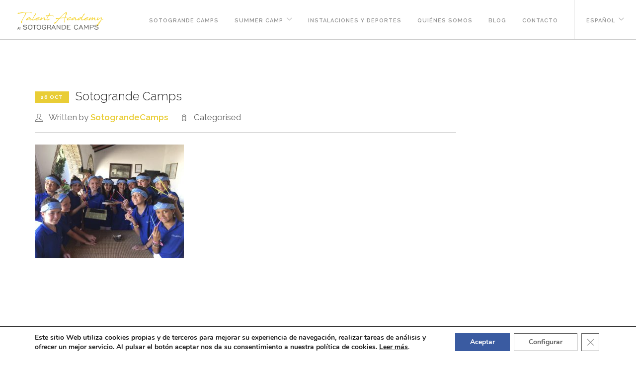

--- FILE ---
content_type: text/html; charset=UTF-8
request_url: https://sotograndecamps.com/skills-factory/7kids/
body_size: 20078
content:
<!doctype html>
<html lang="es-ES">

<head>
	<meta charset="UTF-8">
	<meta name="viewport" content="width=device-width, initial-scale=1.0">
	<link rel="pingback" href="https://sotograndecamps.com/xmlrpc.php" />
	<meta name='robots' content='index, follow, max-image-preview:large, max-snippet:-1, max-video-preview:-1' />
	<style>img:is([sizes="auto" i], [sizes^="auto," i]) { contain-intrinsic-size: 3000px 1500px }</style>
	<link rel="alternate" hreflang="es" href="https://sotograndecamps.com/skills-factory/7kids/" />
<link rel="alternate" hreflang="en" href="https://sotograndecamps.com/en/skills-factory/7kids-2/" />
<link rel="alternate" hreflang="x-default" href="https://sotograndecamps.com/skills-factory/7kids/" />
<script type="text/javascript">function rgmkInitGoogleMaps(){window.rgmkGoogleMapsCallback=true;try{jQuery(document).trigger("rgmkGoogleMapsLoad")}catch(err){}}</script>
	<!-- This site is optimized with the Yoast SEO plugin v26.2 - https://yoast.com/wordpress/plugins/seo/ -->
	<title>Sotogrande Camps - Sotograndecamps</title>
	<link rel="canonical" href="https://sotograndecamps.com/skills-factory/7kids/" />
	<meta property="og:locale" content="es_ES" />
	<meta property="og:type" content="article" />
	<meta property="og:title" content="Sotogrande Camps - Sotograndecamps" />
	<meta property="og:url" content="https://sotograndecamps.com/skills-factory/7kids/" />
	<meta property="og:site_name" content="Sotograndecamps" />
	<meta property="article:publisher" content="https://es-es.facebook.com/sotocamps/" />
	<meta property="article:modified_time" content="2018-10-26T11:16:59+00:00" />
	<meta property="og:image" content="https://sotograndecamps.com/skills-factory/7kids" />
	<meta property="og:image:width" content="950" />
	<meta property="og:image:height" content="724" />
	<meta property="og:image:type" content="image/jpeg" />
	<meta name="twitter:card" content="summary_large_image" />
	<meta name="twitter:site" content="@sotograndecamps" />
	<script type="application/ld+json" class="yoast-schema-graph">{"@context":"https://schema.org","@graph":[{"@type":"WebPage","@id":"https://sotograndecamps.com/skills-factory/7kids/","url":"https://sotograndecamps.com/skills-factory/7kids/","name":"Sotogrande Camps - Sotograndecamps","isPartOf":{"@id":"https://sotograndecamps.com/en/#website"},"primaryImageOfPage":{"@id":"https://sotograndecamps.com/skills-factory/7kids/#primaryimage"},"image":{"@id":"https://sotograndecamps.com/skills-factory/7kids/#primaryimage"},"thumbnailUrl":"https://sotograndecamps.com/wp-content/uploads/2017/12/7kids.jpg","datePublished":"2018-10-26T11:16:39+00:00","dateModified":"2018-10-26T11:16:59+00:00","breadcrumb":{"@id":"https://sotograndecamps.com/skills-factory/7kids/#breadcrumb"},"inLanguage":"es","potentialAction":[{"@type":"ReadAction","target":["https://sotograndecamps.com/skills-factory/7kids/"]}]},{"@type":"ImageObject","inLanguage":"es","@id":"https://sotograndecamps.com/skills-factory/7kids/#primaryimage","url":"https://sotograndecamps.com/wp-content/uploads/2017/12/7kids.jpg","contentUrl":"https://sotograndecamps.com/wp-content/uploads/2017/12/7kids.jpg","width":950,"height":724},{"@type":"BreadcrumbList","@id":"https://sotograndecamps.com/skills-factory/7kids/#breadcrumb","itemListElement":[{"@type":"ListItem","position":1,"name":"Portada","item":"https://sotograndecamps.com/"},{"@type":"ListItem","position":2,"name":"Kids Skills Factory","item":"https://sotograndecamps.com/skills-factory/"},{"@type":"ListItem","position":3,"name":"Sotogrande Camps"}]},{"@type":"WebSite","@id":"https://sotograndecamps.com/en/#website","url":"https://sotograndecamps.com/en/","name":"Sotograndecamps","description":"International Camps - Talent Academy","publisher":{"@id":"https://sotograndecamps.com/en/#organization"},"potentialAction":[{"@type":"SearchAction","target":{"@type":"EntryPoint","urlTemplate":"https://sotograndecamps.com/en/?s={search_term_string}"},"query-input":{"@type":"PropertyValueSpecification","valueRequired":true,"valueName":"search_term_string"}}],"inLanguage":"es"},{"@type":"Organization","@id":"https://sotograndecamps.com/en/#organization","name":"SG INTERNATIONAL CAMPS, S.L.","url":"https://sotograndecamps.com/en/","logo":{"@type":"ImageObject","inLanguage":"es","@id":"https://sotograndecamps.com/en/#/schema/logo/image/","url":"https://sotograndecamps.com/wp-content/uploads/2018/01/logo-talent-academy-sotogrande-camps.png","contentUrl":"https://sotograndecamps.com/wp-content/uploads/2018/01/logo-talent-academy-sotogrande-camps.png","width":512,"height":140,"caption":"SG INTERNATIONAL CAMPS, S.L."},"image":{"@id":"https://sotograndecamps.com/en/#/schema/logo/image/"},"sameAs":["https://es-es.facebook.com/sotocamps/","https://x.com/sotograndecamps","https://www.instagram.com/sotograndecamps/"]}]}</script>
	<!-- / Yoast SEO plugin. -->


<link rel='dns-prefetch' href='//fonts.googleapis.com' />
<link rel="alternate" type="application/rss+xml" title="Sotograndecamps &raquo; Feed" href="https://sotograndecamps.com/feed/" />
<link rel="alternate" type="application/rss+xml" title="Sotograndecamps &raquo; Feed de los comentarios" href="https://sotograndecamps.com/comments/feed/" />
<script type="text/javascript">
/* <![CDATA[ */
window._wpemojiSettings = {"baseUrl":"https:\/\/s.w.org\/images\/core\/emoji\/16.0.1\/72x72\/","ext":".png","svgUrl":"https:\/\/s.w.org\/images\/core\/emoji\/16.0.1\/svg\/","svgExt":".svg","source":{"concatemoji":"https:\/\/sotograndecamps.com\/wp-includes\/js\/wp-emoji-release.min.js?ver=6.8.3"}};
/*! This file is auto-generated */
!function(s,n){var o,i,e;function c(e){try{var t={supportTests:e,timestamp:(new Date).valueOf()};sessionStorage.setItem(o,JSON.stringify(t))}catch(e){}}function p(e,t,n){e.clearRect(0,0,e.canvas.width,e.canvas.height),e.fillText(t,0,0);var t=new Uint32Array(e.getImageData(0,0,e.canvas.width,e.canvas.height).data),a=(e.clearRect(0,0,e.canvas.width,e.canvas.height),e.fillText(n,0,0),new Uint32Array(e.getImageData(0,0,e.canvas.width,e.canvas.height).data));return t.every(function(e,t){return e===a[t]})}function u(e,t){e.clearRect(0,0,e.canvas.width,e.canvas.height),e.fillText(t,0,0);for(var n=e.getImageData(16,16,1,1),a=0;a<n.data.length;a++)if(0!==n.data[a])return!1;return!0}function f(e,t,n,a){switch(t){case"flag":return n(e,"\ud83c\udff3\ufe0f\u200d\u26a7\ufe0f","\ud83c\udff3\ufe0f\u200b\u26a7\ufe0f")?!1:!n(e,"\ud83c\udde8\ud83c\uddf6","\ud83c\udde8\u200b\ud83c\uddf6")&&!n(e,"\ud83c\udff4\udb40\udc67\udb40\udc62\udb40\udc65\udb40\udc6e\udb40\udc67\udb40\udc7f","\ud83c\udff4\u200b\udb40\udc67\u200b\udb40\udc62\u200b\udb40\udc65\u200b\udb40\udc6e\u200b\udb40\udc67\u200b\udb40\udc7f");case"emoji":return!a(e,"\ud83e\udedf")}return!1}function g(e,t,n,a){var r="undefined"!=typeof WorkerGlobalScope&&self instanceof WorkerGlobalScope?new OffscreenCanvas(300,150):s.createElement("canvas"),o=r.getContext("2d",{willReadFrequently:!0}),i=(o.textBaseline="top",o.font="600 32px Arial",{});return e.forEach(function(e){i[e]=t(o,e,n,a)}),i}function t(e){var t=s.createElement("script");t.src=e,t.defer=!0,s.head.appendChild(t)}"undefined"!=typeof Promise&&(o="wpEmojiSettingsSupports",i=["flag","emoji"],n.supports={everything:!0,everythingExceptFlag:!0},e=new Promise(function(e){s.addEventListener("DOMContentLoaded",e,{once:!0})}),new Promise(function(t){var n=function(){try{var e=JSON.parse(sessionStorage.getItem(o));if("object"==typeof e&&"number"==typeof e.timestamp&&(new Date).valueOf()<e.timestamp+604800&&"object"==typeof e.supportTests)return e.supportTests}catch(e){}return null}();if(!n){if("undefined"!=typeof Worker&&"undefined"!=typeof OffscreenCanvas&&"undefined"!=typeof URL&&URL.createObjectURL&&"undefined"!=typeof Blob)try{var e="postMessage("+g.toString()+"("+[JSON.stringify(i),f.toString(),p.toString(),u.toString()].join(",")+"));",a=new Blob([e],{type:"text/javascript"}),r=new Worker(URL.createObjectURL(a),{name:"wpTestEmojiSupports"});return void(r.onmessage=function(e){c(n=e.data),r.terminate(),t(n)})}catch(e){}c(n=g(i,f,p,u))}t(n)}).then(function(e){for(var t in e)n.supports[t]=e[t],n.supports.everything=n.supports.everything&&n.supports[t],"flag"!==t&&(n.supports.everythingExceptFlag=n.supports.everythingExceptFlag&&n.supports[t]);n.supports.everythingExceptFlag=n.supports.everythingExceptFlag&&!n.supports.flag,n.DOMReady=!1,n.readyCallback=function(){n.DOMReady=!0}}).then(function(){return e}).then(function(){var e;n.supports.everything||(n.readyCallback(),(e=n.source||{}).concatemoji?t(e.concatemoji):e.wpemoji&&e.twemoji&&(t(e.twemoji),t(e.wpemoji)))}))}((window,document),window._wpemojiSettings);
/* ]]> */
</script>
<style id='wp-emoji-styles-inline-css' type='text/css'>

	img.wp-smiley, img.emoji {
		display: inline !important;
		border: none !important;
		box-shadow: none !important;
		height: 1em !important;
		width: 1em !important;
		margin: 0 0.07em !important;
		vertical-align: -0.1em !important;
		background: none !important;
		padding: 0 !important;
	}
</style>
<link rel='stylesheet' id='wp-block-library-css' href='https://sotograndecamps.com/wp-includes/css/dist/block-library/style.min.css?ver=6.8.3' type='text/css' media='all' />
<style id='classic-theme-styles-inline-css' type='text/css'>
/*! This file is auto-generated */
.wp-block-button__link{color:#fff;background-color:#32373c;border-radius:9999px;box-shadow:none;text-decoration:none;padding:calc(.667em + 2px) calc(1.333em + 2px);font-size:1.125em}.wp-block-file__button{background:#32373c;color:#fff;text-decoration:none}
</style>
<style id='global-styles-inline-css' type='text/css'>
:root{--wp--preset--aspect-ratio--square: 1;--wp--preset--aspect-ratio--4-3: 4/3;--wp--preset--aspect-ratio--3-4: 3/4;--wp--preset--aspect-ratio--3-2: 3/2;--wp--preset--aspect-ratio--2-3: 2/3;--wp--preset--aspect-ratio--16-9: 16/9;--wp--preset--aspect-ratio--9-16: 9/16;--wp--preset--color--black: #000000;--wp--preset--color--cyan-bluish-gray: #abb8c3;--wp--preset--color--white: #ffffff;--wp--preset--color--pale-pink: #f78da7;--wp--preset--color--vivid-red: #cf2e2e;--wp--preset--color--luminous-vivid-orange: #ff6900;--wp--preset--color--luminous-vivid-amber: #fcb900;--wp--preset--color--light-green-cyan: #7bdcb5;--wp--preset--color--vivid-green-cyan: #00d084;--wp--preset--color--pale-cyan-blue: #8ed1fc;--wp--preset--color--vivid-cyan-blue: #0693e3;--wp--preset--color--vivid-purple: #9b51e0;--wp--preset--gradient--vivid-cyan-blue-to-vivid-purple: linear-gradient(135deg,rgba(6,147,227,1) 0%,rgb(155,81,224) 100%);--wp--preset--gradient--light-green-cyan-to-vivid-green-cyan: linear-gradient(135deg,rgb(122,220,180) 0%,rgb(0,208,130) 100%);--wp--preset--gradient--luminous-vivid-amber-to-luminous-vivid-orange: linear-gradient(135deg,rgba(252,185,0,1) 0%,rgba(255,105,0,1) 100%);--wp--preset--gradient--luminous-vivid-orange-to-vivid-red: linear-gradient(135deg,rgba(255,105,0,1) 0%,rgb(207,46,46) 100%);--wp--preset--gradient--very-light-gray-to-cyan-bluish-gray: linear-gradient(135deg,rgb(238,238,238) 0%,rgb(169,184,195) 100%);--wp--preset--gradient--cool-to-warm-spectrum: linear-gradient(135deg,rgb(74,234,220) 0%,rgb(151,120,209) 20%,rgb(207,42,186) 40%,rgb(238,44,130) 60%,rgb(251,105,98) 80%,rgb(254,248,76) 100%);--wp--preset--gradient--blush-light-purple: linear-gradient(135deg,rgb(255,206,236) 0%,rgb(152,150,240) 100%);--wp--preset--gradient--blush-bordeaux: linear-gradient(135deg,rgb(254,205,165) 0%,rgb(254,45,45) 50%,rgb(107,0,62) 100%);--wp--preset--gradient--luminous-dusk: linear-gradient(135deg,rgb(255,203,112) 0%,rgb(199,81,192) 50%,rgb(65,88,208) 100%);--wp--preset--gradient--pale-ocean: linear-gradient(135deg,rgb(255,245,203) 0%,rgb(182,227,212) 50%,rgb(51,167,181) 100%);--wp--preset--gradient--electric-grass: linear-gradient(135deg,rgb(202,248,128) 0%,rgb(113,206,126) 100%);--wp--preset--gradient--midnight: linear-gradient(135deg,rgb(2,3,129) 0%,rgb(40,116,252) 100%);--wp--preset--font-size--small: 13px;--wp--preset--font-size--medium: 20px;--wp--preset--font-size--large: 36px;--wp--preset--font-size--x-large: 42px;--wp--preset--spacing--20: 0.44rem;--wp--preset--spacing--30: 0.67rem;--wp--preset--spacing--40: 1rem;--wp--preset--spacing--50: 1.5rem;--wp--preset--spacing--60: 2.25rem;--wp--preset--spacing--70: 3.38rem;--wp--preset--spacing--80: 5.06rem;--wp--preset--shadow--natural: 6px 6px 9px rgba(0, 0, 0, 0.2);--wp--preset--shadow--deep: 12px 12px 50px rgba(0, 0, 0, 0.4);--wp--preset--shadow--sharp: 6px 6px 0px rgba(0, 0, 0, 0.2);--wp--preset--shadow--outlined: 6px 6px 0px -3px rgba(255, 255, 255, 1), 6px 6px rgba(0, 0, 0, 1);--wp--preset--shadow--crisp: 6px 6px 0px rgba(0, 0, 0, 1);}:where(.is-layout-flex){gap: 0.5em;}:where(.is-layout-grid){gap: 0.5em;}body .is-layout-flex{display: flex;}.is-layout-flex{flex-wrap: wrap;align-items: center;}.is-layout-flex > :is(*, div){margin: 0;}body .is-layout-grid{display: grid;}.is-layout-grid > :is(*, div){margin: 0;}:where(.wp-block-columns.is-layout-flex){gap: 2em;}:where(.wp-block-columns.is-layout-grid){gap: 2em;}:where(.wp-block-post-template.is-layout-flex){gap: 1.25em;}:where(.wp-block-post-template.is-layout-grid){gap: 1.25em;}.has-black-color{color: var(--wp--preset--color--black) !important;}.has-cyan-bluish-gray-color{color: var(--wp--preset--color--cyan-bluish-gray) !important;}.has-white-color{color: var(--wp--preset--color--white) !important;}.has-pale-pink-color{color: var(--wp--preset--color--pale-pink) !important;}.has-vivid-red-color{color: var(--wp--preset--color--vivid-red) !important;}.has-luminous-vivid-orange-color{color: var(--wp--preset--color--luminous-vivid-orange) !important;}.has-luminous-vivid-amber-color{color: var(--wp--preset--color--luminous-vivid-amber) !important;}.has-light-green-cyan-color{color: var(--wp--preset--color--light-green-cyan) !important;}.has-vivid-green-cyan-color{color: var(--wp--preset--color--vivid-green-cyan) !important;}.has-pale-cyan-blue-color{color: var(--wp--preset--color--pale-cyan-blue) !important;}.has-vivid-cyan-blue-color{color: var(--wp--preset--color--vivid-cyan-blue) !important;}.has-vivid-purple-color{color: var(--wp--preset--color--vivid-purple) !important;}.has-black-background-color{background-color: var(--wp--preset--color--black) !important;}.has-cyan-bluish-gray-background-color{background-color: var(--wp--preset--color--cyan-bluish-gray) !important;}.has-white-background-color{background-color: var(--wp--preset--color--white) !important;}.has-pale-pink-background-color{background-color: var(--wp--preset--color--pale-pink) !important;}.has-vivid-red-background-color{background-color: var(--wp--preset--color--vivid-red) !important;}.has-luminous-vivid-orange-background-color{background-color: var(--wp--preset--color--luminous-vivid-orange) !important;}.has-luminous-vivid-amber-background-color{background-color: var(--wp--preset--color--luminous-vivid-amber) !important;}.has-light-green-cyan-background-color{background-color: var(--wp--preset--color--light-green-cyan) !important;}.has-vivid-green-cyan-background-color{background-color: var(--wp--preset--color--vivid-green-cyan) !important;}.has-pale-cyan-blue-background-color{background-color: var(--wp--preset--color--pale-cyan-blue) !important;}.has-vivid-cyan-blue-background-color{background-color: var(--wp--preset--color--vivid-cyan-blue) !important;}.has-vivid-purple-background-color{background-color: var(--wp--preset--color--vivid-purple) !important;}.has-black-border-color{border-color: var(--wp--preset--color--black) !important;}.has-cyan-bluish-gray-border-color{border-color: var(--wp--preset--color--cyan-bluish-gray) !important;}.has-white-border-color{border-color: var(--wp--preset--color--white) !important;}.has-pale-pink-border-color{border-color: var(--wp--preset--color--pale-pink) !important;}.has-vivid-red-border-color{border-color: var(--wp--preset--color--vivid-red) !important;}.has-luminous-vivid-orange-border-color{border-color: var(--wp--preset--color--luminous-vivid-orange) !important;}.has-luminous-vivid-amber-border-color{border-color: var(--wp--preset--color--luminous-vivid-amber) !important;}.has-light-green-cyan-border-color{border-color: var(--wp--preset--color--light-green-cyan) !important;}.has-vivid-green-cyan-border-color{border-color: var(--wp--preset--color--vivid-green-cyan) !important;}.has-pale-cyan-blue-border-color{border-color: var(--wp--preset--color--pale-cyan-blue) !important;}.has-vivid-cyan-blue-border-color{border-color: var(--wp--preset--color--vivid-cyan-blue) !important;}.has-vivid-purple-border-color{border-color: var(--wp--preset--color--vivid-purple) !important;}.has-vivid-cyan-blue-to-vivid-purple-gradient-background{background: var(--wp--preset--gradient--vivid-cyan-blue-to-vivid-purple) !important;}.has-light-green-cyan-to-vivid-green-cyan-gradient-background{background: var(--wp--preset--gradient--light-green-cyan-to-vivid-green-cyan) !important;}.has-luminous-vivid-amber-to-luminous-vivid-orange-gradient-background{background: var(--wp--preset--gradient--luminous-vivid-amber-to-luminous-vivid-orange) !important;}.has-luminous-vivid-orange-to-vivid-red-gradient-background{background: var(--wp--preset--gradient--luminous-vivid-orange-to-vivid-red) !important;}.has-very-light-gray-to-cyan-bluish-gray-gradient-background{background: var(--wp--preset--gradient--very-light-gray-to-cyan-bluish-gray) !important;}.has-cool-to-warm-spectrum-gradient-background{background: var(--wp--preset--gradient--cool-to-warm-spectrum) !important;}.has-blush-light-purple-gradient-background{background: var(--wp--preset--gradient--blush-light-purple) !important;}.has-blush-bordeaux-gradient-background{background: var(--wp--preset--gradient--blush-bordeaux) !important;}.has-luminous-dusk-gradient-background{background: var(--wp--preset--gradient--luminous-dusk) !important;}.has-pale-ocean-gradient-background{background: var(--wp--preset--gradient--pale-ocean) !important;}.has-electric-grass-gradient-background{background: var(--wp--preset--gradient--electric-grass) !important;}.has-midnight-gradient-background{background: var(--wp--preset--gradient--midnight) !important;}.has-small-font-size{font-size: var(--wp--preset--font-size--small) !important;}.has-medium-font-size{font-size: var(--wp--preset--font-size--medium) !important;}.has-large-font-size{font-size: var(--wp--preset--font-size--large) !important;}.has-x-large-font-size{font-size: var(--wp--preset--font-size--x-large) !important;}
:where(.wp-block-post-template.is-layout-flex){gap: 1.25em;}:where(.wp-block-post-template.is-layout-grid){gap: 1.25em;}
:where(.wp-block-columns.is-layout-flex){gap: 2em;}:where(.wp-block-columns.is-layout-grid){gap: 2em;}
:root :where(.wp-block-pullquote){font-size: 1.5em;line-height: 1.6;}
</style>
<link rel='stylesheet' id='foundry-style-css' href='https://sotograndecamps.com/wp-content/themes/foundry/style.css?ver=6.8.3' type='text/css' media='all' />
<link rel='stylesheet' id='foundry-child-style-css' href='https://sotograndecamps.com/wp-content/themes/foundry-child/style.css?ver=2.1.8' type='text/css' media='all' />
<link rel='stylesheet' id='bsf-Defaults-css' href='https://sotograndecamps.com/wp-content/uploads/smile_fonts/Defaults/Defaults.css?ver=3.21.2' type='text/css' media='all' />
<link rel='stylesheet' id='ebor-body-font-css' href='//fonts.googleapis.com/css?family=http%3A%2F%2Ffonts.googleapis.com%2Fcss%3Ffamily%3DRaleway%3A100%2C400%2C300%2C500%2C600%2C700&#038;ver=2.1.8' type='text/css' media='all' />
<link rel='stylesheet' id='ebor-heading-font-css' href='//fonts.googleapis.com/css?family=Raleway%3A100%2C400%2C300%2C500%2C600%2C700&#038;ver=2.1.8' type='text/css' media='all' />
<link rel='stylesheet' id='ebor-lato-font-css' href='//fonts.googleapis.com/css?family=Lato%3A300%2C400&#038;ver=2.1.8' type='text/css' media='all' />
<link rel='stylesheet' id='bootstrap-css' href='https://sotograndecamps.com/wp-content/themes/foundry/style/css/bootstrap.css?ver=2.1.8' type='text/css' media='all' />
<link rel='stylesheet' id='ebor-plugins-css' href='https://sotograndecamps.com/wp-content/themes/foundry/style/css/plugins.css?ver=2.1.8' type='text/css' media='all' />
<link rel='stylesheet' id='ebor-fonts-css' href='https://sotograndecamps.com/wp-content/themes/foundry/style/css/fonts.css?ver=2.1.8' type='text/css' media='all' />
<link rel='stylesheet' id='ebor-theme-styles-css' href='https://sotograndecamps.com/wp-content/uploads/wp-less/foundry/style/css/theme-9ebabef098.css' type='text/css' media='all' />
<link rel='stylesheet' id='ebor-style-css' href='https://sotograndecamps.com/wp-content/themes/foundry-child/style.css?ver=2.1.8' type='text/css' media='all' />
<style id='ebor-style-inline-css' type='text/css'>

			.nav-bar {
				height: 80px;
				max-height: 80px;
				line-height: 78px;	
			}
			.nav-bar > .module.left > a {
				height: 80px;
			}
			@media all and ( min-width: 992px ){
				.nav-bar .module, .nav-bar .module-group {
					height: 80px;
				}
			}
			.widget-handle .cart .label {
				top: 13px;
			}
			.module.widget-handle.mobile-toggle {
				line-height: 78px;	
				max-height: 80px;
			}
			.module-group.right .module.left:first-child {
				padding-right: 32px;
			}
			.menu > li ul {
				width: 200px;
			}
			.mega-menu > li {
				width: 200px !important;
			}
		/**** Ocultar pestañas en Kinder Camp ****/

.KinderFP, .KinderI {
display:none !important;
}


.ocultar-campo {
display:none;
}

h2.uppercase {
    letter-spacing: 0px;
    margin-right: 0px;
}

body {
font-size: 17px;
font-family: Raleway, "Helvetabletica Neue", Helvetica, Arial, sans-serif !important;
}

h1, h2, h3, h4, h5, h6, .btn, .button-tabs .tab-title span {
    font-family: 'Raleway',"Helvetica Neue", Helvetica, Arial, sans-serif !important;
}

p.lead {
font-size: 25px;
}

.wpb_revslider_element {
margin-bottom: 0;
}

.greytabs {
background-color: #fafafa;
}

.greytabs  .ult_tabcontent {
background-color: #ffffff;
}

.nopadding  .vc_column_container {
padding: 0 !important;
}

.darker:before {
content: "";
display: block;
width:100%;
height: 500px;
position: absolute;
background-color: #000000;
top:0;
left:0;
opacity: 0.6;
}

.btn-black, 
.btn-black:visited {
color: #3f3f3f;
border-color:  #3f3f3f;
}

.clearinherit {
clear: inherit !important;
}

.btn-black:hover,
.btn-black:focus,
.btn-black:active {
color: #ffffff;
border-color:  #3f3f3f;
background-color:  #3f3f3f;
}

@media screen and (max-width: 860px) {

.responsizetab ul li {
width: 100%;
}

}

.dacca .tg-item-content-inner {
opacity: 1 !important;
}

.menu > li ul {
background-color: #fafafa;
}

.menu > li ul {
width: 240px;
}

.mega-menu .title {
border-bottom: 1px solid #3f3f3f;
display: block;
padding: 0;
margin: 6px 0 6px 24px;
}

.menu > li > ul li a,
.mega-menu .title  {
color: #3f3f3f;
}

.menu > li > ul > li {
margin: 0 20px 20px 20px;
}

.mega-menu > li {
width: 220px !important;
}

.mega-menu > li:nth-child(2) {
width: 295px !important;
}

.mega-menu > li:nth-child(3) {
width: 240px !important;
}

.breadcrumb {
display: none;
}

.ult_tabitemname {
padding: 0 15px;
}

.ult-new-ib .ult-new-ib-content p {
text-align: left;
margin-bottom: 20px;
}

.dacca .tg-item-title {
text-transform: uppercase;
}

.tg-item .tg-light span span {
display: none;
}

.tg-item .tg-light span a span {
display: block;
}

.dacca .tg-cats-holder a {
text-transform: uppercase;
}

.dacca .tg-cats-holder a:first-child {
font-size: 24px;
line-height: 24px;
}

.dacca .tg-cats-holder a:first-child span {
margin-bottom: 10px;
}

.dacca .tg-cats-holder a:nth-child(3) {
display: none
}

#recent-posts-3 ul li:nth-child(8) {
display: none;
} 

@media only screen and (max-width: 1200px) {

.mec-yearly-view-wrap .mec-calendar.mec-yearly-calendar {
    width: auto;
}
.mec-yearly-view-wrap .mec-yearly-agenda-sec, .mec-yearly-view-wrap .mec-yearly-calendar-sec {
    width: 100%;
    float: none;
}

}

.mec-event-list-minimal .mec-event-article {
overflow: hidden;
}

/* DivTable.com */
.divTable{
font-family: Montserrat,Helvetica,Arial,sans-serif;
	display: table;
	width: 100%;
    border: 1px solid #e6e6e6;
    box-shadow: 0 2px 4px rgba(0,0,0,.04);
    border-bottom-width: 4px;
}

.divTableRow {
	display: table-row;
}

.divTableCell-sup {
background-color: #eef7fd !important;
}

.divTableCell, .divTableHead {
	display: table-cell;
	padding: 20px 10px;
text-align: center;
	background-color: #f9f9f9;
border-bottom: 1px solid #e9e9e9;
}

.divTableHeading {
	display: table-header-group;
	font-weight: bold;
text-transform: uppercase;
}

.divTableCell:first-child {
text-align:left;
background: #ffffff;
}

.divTableBody {
	display: table-row-group;    
border: 1px solid #e6e6e6;
    box-shadow: 0 2px 4px rgba(0,0,0,.04);
}
.divTableCell_unique {
    background-color: #eefdf0 !important;
display: table-cell;
padding: 20px 10px;
text-align: left;
border-bottom: 1px solid #e9e9e9;
}


/*****/

.nf-response-msg {
display: block;
    padding: 100px 50px;
    text-align: center;
    background-color: #e9cd36;
    margin: 50px;
}

.nf-response-msg p {

font-size: 50px;
line-height: 60px;
font-weight: normal;
color: #ffffff;
margin-top: 10px;

}

.nf-response-msg p a {
color: grey;
}

.tg-nav-under .tg-filters-holder > .tg-filter .tg-filter-name:after {
content: " - ";
visibility: hidden;
display: block;
}

.tg-nav-under .tg-filters-holder > .tg-filter:nth-child(2) .tg-filter-name:after {
content: " (1 - 12 años)";
visibility: visible;
}
.tg-nav-under .tg-filters-holder > .tg-filter:nth-child(3) .tg-filter-name:after {
content: " (13 - 17 años)";
visibility: visible;
}
.tg-nav-under .tg-filters-holder > .tg-filter:nth-child(4) .tg-filter-name:after {
content: " (17 - 20 años)";
visibility: visible;
}

.calendar .divTableBody .divTableRow .divTableCell,
.calendarb .divTableBody .divTableRow .divTableCell  {
background-color: #eef7fd;
}

.calendar .divTableBody .divTableRow:first-child .divTableCell {
background-color: #eefdf0;
}


.prices .divTableCell, 
.prices .divTableHead {
width: 25%;
}

@media only screen and (max-width: 720px) {

.divTableRow .divTableCell {
padding:5px;
font-size:12px;
}

}

@media only screen and (min-width : 992px) and (max-width : 1300px) {

.widthmin1300 > .col-md-6 {
width:100%;
}

}

.nomargincontent .top-icon .aio-icon-header h3.aio-icon-title {
margin-top: 0;
}

.image-bg.overlay:before {
opacity: 0 !important;
}
.page-id-252 .image-bg.overlay:before {
opacity: 0.2 !important;
}

.page-title .container {
top: 75%;
}

.liststylenone li {
list-style: none;
}
.ulmarginbottom20 li {
margin-bottom: 20px !important;
}

.contactform input,
.contactform text-area
 {
padding: 8px 20px;
}

.contactform .nf-form-content {
margin-top: 20px;
}

.rectangulecalendar {
width: 30px;
    height: 30px;
    display: inline-block;
    margin-right: 10px;
    border: 1px solid #999999;
    margin-bottom: -5px;
}
.liststylesquare {
margin-top: 20px;
}
.liststylesquare li {
    list-style: square;
    list-style-position: inside;
    margin-left: 20px;
}
.forcemargin0 {
margin: 0 !important;
}
.marginbottomspecial h3,
.marginbottomspecial h4 {
margin-bottom: 5px !important;
}
.marginbottomspecial .aio-icon-component {
margin-bottom: 10px !important;
}
.marginbottom0 {
margin-bottom: 5px;
}

.marginbottom0 > .wpb_wrapper {
margin-bottom: 10px;
}

.nf-form-fields-required {
display: none;
}

.calendarw .divTableCell {
line-height: 15px;
}

.rowmaxw,
.rowminw {
display: none;
}

@media only screen and (min-width: 720px) {

.rowmaxw {
display: table-row;
}


}


@media only screen and (max-width: 720px) {

.rowminw {
display: table-row;
}

.calendarw .divTableBody .divTableCell {
height: 235px;
    width: 20px;
white-space: nowrap;
padding-top: 200px;
}

.calendarw .divTableCell span {
-webkit-transform: rotate(-90deg);
-moz-transform: rotate(-90deg);
-ms-transform: rotate(-90deg);
-o-transform: rotate(-90deg);
filter: progid:DXImageTransform.Microsoft.BasicImage(rotation=3);
display: block;
width:10px;
}


}

.bpink, .bpink2, .bpink3, .bgreen {
color: #ffffff;
}


.bpink {
background-color: #ef1984;
}
.bpink2, 
.calendar .divTableBody .divTableRow .divTableCell.bpink2 {
background-color: #fd9bcb;
}
.bgreen {
background-color: #2bb527
}
.bpink3 {
background-color: #cb9cfc;
}

.tg-item .tg-center-holder {
top: 30px !important;
text-align: left !important;
transform: none;
}

/*.tg-grid-holder article:nth-child(2):before {
    cursor: auto;
    display: block;
    content: " ";
    width: 100%;
    height: 100%;
    z-index: 999;
    position: absolute;
}*/

/*.tg-grid-holder article:nth-child(2) .tg-center-holder {
top: 50% !important;
text-align: center !important;
transform: inherit;
}*/

.tg-grid-holder article:nth-child(9) .tg-light span a:first-child span {
font-size:18px !important;
margin-bottom: 30px !important;
}

/*--Oculta numeracion GRID--*/

.tg-grid-holder article:nth-child(1) span .post_tag span::first-letter, 
.tg-grid-holder article:nth-child(2) span .post_tag span::first-letter,
.tg-grid-holder article:nth-child(3) span .post_tag span::first-letter, 
.tg-grid-holder article:nth-child(4) span .post_tag span::first-letter, 
.tg-grid-holder article:nth-child(5) span .post_tag span::first-letter, 
.tg-grid-holder article:nth-child(6) span .post_tag span::first-letter,
.tg-grid-holder article:nth-child(7) span .post_tag span::first-letter,
.tg-grid-holder article:nth-child(8) span .post_tag span::first-letter,
.tg-grid-holder article:nth-child(6) span .post_tag span::first-letter    {
font-size: 0px
}

.herovideoextra .hero-header,
.herovideoextra .flex-active-slide,
.herovideoextra  .background-image-holder {
max-height: 700px !important;
}

.herovideoextra  overlay:before, 
.herovideoextra .slider-all-controls .overlay .background-image-holder:before {
opacity: 0 !important;
}

.ninja-forms-req-symbol {
display: none;
}

.nf-field-element ul {
list-style: square;
}

.page-id-2884 .col-md-6 .mb8, 
.page-id-2884 .col-md-6 .mb0,
.page-id-3577 .col-md-6 .mb8, 
.page-id-3577 .col-md-6 .mb0 {
display: none
}

.postid-3451 .page-title .container, 
.postid-3098 .page-title .container {
top: 20%;
}

.hidelabel label {
display: none
}

.wpdt-c .wpDataTablesWrapper .dataTables_length .bootstrap-select.length_menu {
width:170px !important;
}

/*.wpDataTablesWrapper table.wpDataTable td {
    max-width: 50px !important;
    white-space: normal !important;
}*/

#cookie-notice .button.bootstrap,
#cookie-notice .button.bootstrap:focus, 
#cookie-notice .button.bootstrap:hover {

padding: 5px 10px;
border: 1px solid #ffffff;
color: #ffffff;
background:none;
text-shadow: none !important;
box-shadow: none !important;
border-radius: 0 !important;

}

#cookie-notice .button.bootstrap:hover {

border: 1px solid #3a5ba1;
color: #3a5ba1;
background-color: #ffffff;
}

.wpDataTablesWrapper div.wdtscroll {
height:750px !important;
}

.wpDataTablesWrapper table.wpDataTable tr.odd td {
white-space: inherit;
}

.wpDataTablesWrapper table.wpDataTable > tbody > tr > td {
max-width: 250px;
max-height: 60px;
}

.wpDataTablesWrapper table.wpDataTable tr td.column-1-sem-24-1,
.wpDataTablesWrapper table.wpDataTable tr td.column-2-sem-1-8,
.wpDataTablesWrapper table.wpDataTable tr td.column-3-sem-8-15,
.wpDataTablesWrapper table.wpDataTable tr td.column-4-sem-15-22,
.wpDataTablesWrapper table.wpDataTable tr td.column-5-sem-22-29 {

text-align: center !important;

}

.wpDataTablesWrapper table.wpDataTable tr td.checkcell:after {
content: "\e64c" !important;
font-family: 'themify';
    speak: none;
    font-style: normal;
    font-weight: normal;
    font-variant: normal;
    text-transform: none;
    line-height: 1;
    -webkit-font-smoothing: antialiased;
}

.menu-aux-title {
font-size: 14px;
text-transform: uppercase;
font-weight: bold;
letter-spacing: 1px;
color: #3f3f3f !important;
border-bottom: 1px solid #3f3f3f;
display: block;
padding: 0;
margin: 0;
}

a.menu-aux-cont {
font-size: 14px;
text-transform: uppercase;
font-weight: 600;
letter-spacing: 1px;
color: #777 !important;
}

a.menu-aux-cont:hover {
color: #3f3f3f !important;
}

/*.tg-center-holder div.tg-center-inner h2.tg-item-title a {
white-space: normal !important;
}*/

</style>
<link rel='stylesheet' id='moove_gdpr_frontend-css' href='https://sotograndecamps.com/wp-content/plugins/gdpr-cookie-compliance/dist/styles/gdpr-main.css?ver=5.0.9' type='text/css' media='all' />
<style id='moove_gdpr_frontend-inline-css' type='text/css'>
#moove_gdpr_cookie_modal,#moove_gdpr_cookie_info_bar,.gdpr_cookie_settings_shortcode_content{font-family:&#039;Nunito&#039;,sans-serif}#moove_gdpr_save_popup_settings_button{background-color:#373737;color:#fff}#moove_gdpr_save_popup_settings_button:hover{background-color:#000}#moove_gdpr_cookie_info_bar .moove-gdpr-info-bar-container .moove-gdpr-info-bar-content a.mgbutton,#moove_gdpr_cookie_info_bar .moove-gdpr-info-bar-container .moove-gdpr-info-bar-content button.mgbutton{background-color:#3a5ba1}#moove_gdpr_cookie_modal .moove-gdpr-modal-content .moove-gdpr-modal-footer-content .moove-gdpr-button-holder a.mgbutton,#moove_gdpr_cookie_modal .moove-gdpr-modal-content .moove-gdpr-modal-footer-content .moove-gdpr-button-holder button.mgbutton,.gdpr_cookie_settings_shortcode_content .gdpr-shr-button.button-green{background-color:#3a5ba1;border-color:#3a5ba1}#moove_gdpr_cookie_modal .moove-gdpr-modal-content .moove-gdpr-modal-footer-content .moove-gdpr-button-holder a.mgbutton:hover,#moove_gdpr_cookie_modal .moove-gdpr-modal-content .moove-gdpr-modal-footer-content .moove-gdpr-button-holder button.mgbutton:hover,.gdpr_cookie_settings_shortcode_content .gdpr-shr-button.button-green:hover{background-color:#fff;color:#3a5ba1}#moove_gdpr_cookie_modal .moove-gdpr-modal-content .moove-gdpr-modal-close i,#moove_gdpr_cookie_modal .moove-gdpr-modal-content .moove-gdpr-modal-close span.gdpr-icon{background-color:#3a5ba1;border:1px solid #3a5ba1}#moove_gdpr_cookie_info_bar span.moove-gdpr-infobar-allow-all.focus-g,#moove_gdpr_cookie_info_bar span.moove-gdpr-infobar-allow-all:focus,#moove_gdpr_cookie_info_bar button.moove-gdpr-infobar-allow-all.focus-g,#moove_gdpr_cookie_info_bar button.moove-gdpr-infobar-allow-all:focus,#moove_gdpr_cookie_info_bar span.moove-gdpr-infobar-reject-btn.focus-g,#moove_gdpr_cookie_info_bar span.moove-gdpr-infobar-reject-btn:focus,#moove_gdpr_cookie_info_bar button.moove-gdpr-infobar-reject-btn.focus-g,#moove_gdpr_cookie_info_bar button.moove-gdpr-infobar-reject-btn:focus,#moove_gdpr_cookie_info_bar span.change-settings-button.focus-g,#moove_gdpr_cookie_info_bar span.change-settings-button:focus,#moove_gdpr_cookie_info_bar button.change-settings-button.focus-g,#moove_gdpr_cookie_info_bar button.change-settings-button:focus{-webkit-box-shadow:0 0 1px 3px #3a5ba1;-moz-box-shadow:0 0 1px 3px #3a5ba1;box-shadow:0 0 1px 3px #3a5ba1}#moove_gdpr_cookie_modal .moove-gdpr-modal-content .moove-gdpr-modal-close i:hover,#moove_gdpr_cookie_modal .moove-gdpr-modal-content .moove-gdpr-modal-close span.gdpr-icon:hover,#moove_gdpr_cookie_info_bar span[data-href]>u.change-settings-button{color:#3a5ba1}#moove_gdpr_cookie_modal .moove-gdpr-modal-content .moove-gdpr-modal-left-content #moove-gdpr-menu li.menu-item-selected a span.gdpr-icon,#moove_gdpr_cookie_modal .moove-gdpr-modal-content .moove-gdpr-modal-left-content #moove-gdpr-menu li.menu-item-selected button span.gdpr-icon{color:inherit}#moove_gdpr_cookie_modal .moove-gdpr-modal-content .moove-gdpr-modal-left-content #moove-gdpr-menu li a span.gdpr-icon,#moove_gdpr_cookie_modal .moove-gdpr-modal-content .moove-gdpr-modal-left-content #moove-gdpr-menu li button span.gdpr-icon{color:inherit}#moove_gdpr_cookie_modal .gdpr-acc-link{line-height:0;font-size:0;color:transparent;position:absolute}#moove_gdpr_cookie_modal .moove-gdpr-modal-content .moove-gdpr-modal-close:hover i,#moove_gdpr_cookie_modal .moove-gdpr-modal-content .moove-gdpr-modal-left-content #moove-gdpr-menu li a,#moove_gdpr_cookie_modal .moove-gdpr-modal-content .moove-gdpr-modal-left-content #moove-gdpr-menu li button,#moove_gdpr_cookie_modal .moove-gdpr-modal-content .moove-gdpr-modal-left-content #moove-gdpr-menu li button i,#moove_gdpr_cookie_modal .moove-gdpr-modal-content .moove-gdpr-modal-left-content #moove-gdpr-menu li a i,#moove_gdpr_cookie_modal .moove-gdpr-modal-content .moove-gdpr-tab-main .moove-gdpr-tab-main-content a:hover,#moove_gdpr_cookie_info_bar.moove-gdpr-dark-scheme .moove-gdpr-info-bar-container .moove-gdpr-info-bar-content a.mgbutton:hover,#moove_gdpr_cookie_info_bar.moove-gdpr-dark-scheme .moove-gdpr-info-bar-container .moove-gdpr-info-bar-content button.mgbutton:hover,#moove_gdpr_cookie_info_bar.moove-gdpr-dark-scheme .moove-gdpr-info-bar-container .moove-gdpr-info-bar-content a:hover,#moove_gdpr_cookie_info_bar.moove-gdpr-dark-scheme .moove-gdpr-info-bar-container .moove-gdpr-info-bar-content button:hover,#moove_gdpr_cookie_info_bar.moove-gdpr-dark-scheme .moove-gdpr-info-bar-container .moove-gdpr-info-bar-content span.change-settings-button:hover,#moove_gdpr_cookie_info_bar.moove-gdpr-dark-scheme .moove-gdpr-info-bar-container .moove-gdpr-info-bar-content button.change-settings-button:hover,#moove_gdpr_cookie_info_bar.moove-gdpr-dark-scheme .moove-gdpr-info-bar-container .moove-gdpr-info-bar-content u.change-settings-button:hover,#moove_gdpr_cookie_info_bar span[data-href]>u.change-settings-button,#moove_gdpr_cookie_info_bar.moove-gdpr-dark-scheme .moove-gdpr-info-bar-container .moove-gdpr-info-bar-content a.mgbutton.focus-g,#moove_gdpr_cookie_info_bar.moove-gdpr-dark-scheme .moove-gdpr-info-bar-container .moove-gdpr-info-bar-content button.mgbutton.focus-g,#moove_gdpr_cookie_info_bar.moove-gdpr-dark-scheme .moove-gdpr-info-bar-container .moove-gdpr-info-bar-content a.focus-g,#moove_gdpr_cookie_info_bar.moove-gdpr-dark-scheme .moove-gdpr-info-bar-container .moove-gdpr-info-bar-content button.focus-g,#moove_gdpr_cookie_info_bar.moove-gdpr-dark-scheme .moove-gdpr-info-bar-container .moove-gdpr-info-bar-content a.mgbutton:focus,#moove_gdpr_cookie_info_bar.moove-gdpr-dark-scheme .moove-gdpr-info-bar-container .moove-gdpr-info-bar-content button.mgbutton:focus,#moove_gdpr_cookie_info_bar.moove-gdpr-dark-scheme .moove-gdpr-info-bar-container .moove-gdpr-info-bar-content a:focus,#moove_gdpr_cookie_info_bar.moove-gdpr-dark-scheme .moove-gdpr-info-bar-container .moove-gdpr-info-bar-content button:focus,#moove_gdpr_cookie_info_bar.moove-gdpr-dark-scheme .moove-gdpr-info-bar-container .moove-gdpr-info-bar-content span.change-settings-button.focus-g,span.change-settings-button:focus,button.change-settings-button.focus-g,button.change-settings-button:focus,#moove_gdpr_cookie_info_bar.moove-gdpr-dark-scheme .moove-gdpr-info-bar-container .moove-gdpr-info-bar-content u.change-settings-button.focus-g,#moove_gdpr_cookie_info_bar.moove-gdpr-dark-scheme .moove-gdpr-info-bar-container .moove-gdpr-info-bar-content u.change-settings-button:focus{color:#3a5ba1}#moove_gdpr_cookie_modal .moove-gdpr-branding.focus-g span,#moove_gdpr_cookie_modal .moove-gdpr-modal-content .moove-gdpr-tab-main a.focus-g,#moove_gdpr_cookie_modal .moove-gdpr-modal-content .moove-gdpr-tab-main .gdpr-cd-details-toggle.focus-g{color:#3a5ba1}#moove_gdpr_cookie_modal.gdpr_lightbox-hide{display:none}#moove_gdpr_cookie_info_bar .moove-gdpr-info-bar-container .moove-gdpr-info-bar-content a.mgbutton,#moove_gdpr_cookie_info_bar .moove-gdpr-info-bar-container .moove-gdpr-info-bar-content button.mgbutton,#moove_gdpr_cookie_modal .moove-gdpr-modal-content .moove-gdpr-modal-footer-content .moove-gdpr-button-holder a.mgbutton,#moove_gdpr_cookie_modal .moove-gdpr-modal-content .moove-gdpr-modal-footer-content .moove-gdpr-button-holder button.mgbutton,.gdpr-shr-button,#moove_gdpr_cookie_info_bar .moove-gdpr-infobar-close-btn{border-radius:0}
</style>
<script type="text/javascript" src="https://sotograndecamps.com/wp-includes/js/jquery/jquery.min.js?ver=3.7.1" id="jquery-core-js"></script>
<script type="text/javascript" src="https://sotograndecamps.com/wp-includes/js/jquery/jquery-migrate.min.js?ver=3.4.1" id="jquery-migrate-js"></script>
<script type="text/javascript" src="//sotograndecamps.com/wp-content/plugins/revslider/sr6/assets/js/rbtools.min.js?ver=6.7.14" async id="tp-tools-js"></script>
<script type="text/javascript" src="//sotograndecamps.com/wp-content/plugins/revslider/sr6/assets/js/rs6.min.js?ver=6.7.14" async id="revmin-js"></script>
<script type="text/javascript" id="wpso-front-scripts-js-extra">
/* <![CDATA[ */
var wpso = {"ajaxurl":"https:\/\/sotograndecamps.com\/wp-admin\/admin-ajax.php","nonce":"5390f037ad","user_items":[]};
/* ]]> */
</script>
<script type="text/javascript" src="https://sotograndecamps.com/wp-content/plugins/wp-sort-order/js/front-scripts.js?ver=2026010957" id="wpso-front-scripts-js"></script>
<script></script><link rel="https://api.w.org/" href="https://sotograndecamps.com/wp-json/" /><link rel="alternate" title="JSON" type="application/json" href="https://sotograndecamps.com/wp-json/wp/v2/media/5038" /><link rel="EditURI" type="application/rsd+xml" title="RSD" href="https://sotograndecamps.com/xmlrpc.php?rsd" />
<meta name="generator" content="WordPress 6.8.3" />
<link rel='shortlink' href='https://sotograndecamps.com/?p=5038' />
<link rel="alternate" title="oEmbed (JSON)" type="application/json+oembed" href="https://sotograndecamps.com/wp-json/oembed/1.0/embed?url=https%3A%2F%2Fsotograndecamps.com%2Fskills-factory%2F7kids%2F" />
<link rel="alternate" title="oEmbed (XML)" type="text/xml+oembed" href="https://sotograndecamps.com/wp-json/oembed/1.0/embed?url=https%3A%2F%2Fsotograndecamps.com%2Fskills-factory%2F7kids%2F&#038;format=xml" />
<meta name="generator" content="WPML ver:4.8.4 stt:1,2;" />
<meta name="generator" content="Powered by WPBakery Page Builder - drag and drop page builder for WordPress."/>
<meta name="generator" content="Powered by Slider Revolution 6.7.14 - responsive, Mobile-Friendly Slider Plugin for WordPress with comfortable drag and drop interface." />
<link rel="icon" href="https://sotograndecamps.com/wp-content/uploads/2018/02/favicon-2.png" sizes="32x32" />
<link rel="icon" href="https://sotograndecamps.com/wp-content/uploads/2018/02/favicon-2.png" sizes="192x192" />
<link rel="apple-touch-icon" href="https://sotograndecamps.com/wp-content/uploads/2018/02/favicon-2.png" />
<meta name="msapplication-TileImage" content="https://sotograndecamps.com/wp-content/uploads/2018/02/favicon-2.png" />
<script>function setREVStartSize(e){
			//window.requestAnimationFrame(function() {
				window.RSIW = window.RSIW===undefined ? window.innerWidth : window.RSIW;
				window.RSIH = window.RSIH===undefined ? window.innerHeight : window.RSIH;
				try {
					var pw = document.getElementById(e.c).parentNode.offsetWidth,
						newh;
					pw = pw===0 || isNaN(pw) || (e.l=="fullwidth" || e.layout=="fullwidth") ? window.RSIW : pw;
					e.tabw = e.tabw===undefined ? 0 : parseInt(e.tabw);
					e.thumbw = e.thumbw===undefined ? 0 : parseInt(e.thumbw);
					e.tabh = e.tabh===undefined ? 0 : parseInt(e.tabh);
					e.thumbh = e.thumbh===undefined ? 0 : parseInt(e.thumbh);
					e.tabhide = e.tabhide===undefined ? 0 : parseInt(e.tabhide);
					e.thumbhide = e.thumbhide===undefined ? 0 : parseInt(e.thumbhide);
					e.mh = e.mh===undefined || e.mh=="" || e.mh==="auto" ? 0 : parseInt(e.mh,0);
					if(e.layout==="fullscreen" || e.l==="fullscreen")
						newh = Math.max(e.mh,window.RSIH);
					else{
						e.gw = Array.isArray(e.gw) ? e.gw : [e.gw];
						for (var i in e.rl) if (e.gw[i]===undefined || e.gw[i]===0) e.gw[i] = e.gw[i-1];
						e.gh = e.el===undefined || e.el==="" || (Array.isArray(e.el) && e.el.length==0)? e.gh : e.el;
						e.gh = Array.isArray(e.gh) ? e.gh : [e.gh];
						for (var i in e.rl) if (e.gh[i]===undefined || e.gh[i]===0) e.gh[i] = e.gh[i-1];
											
						var nl = new Array(e.rl.length),
							ix = 0,
							sl;
						e.tabw = e.tabhide>=pw ? 0 : e.tabw;
						e.thumbw = e.thumbhide>=pw ? 0 : e.thumbw;
						e.tabh = e.tabhide>=pw ? 0 : e.tabh;
						e.thumbh = e.thumbhide>=pw ? 0 : e.thumbh;
						for (var i in e.rl) nl[i] = e.rl[i]<window.RSIW ? 0 : e.rl[i];
						sl = nl[0];
						for (var i in nl) if (sl>nl[i] && nl[i]>0) { sl = nl[i]; ix=i;}
						var m = pw>(e.gw[ix]+e.tabw+e.thumbw) ? 1 : (pw-(e.tabw+e.thumbw)) / (e.gw[ix]);
						newh =  (e.gh[ix] * m) + (e.tabh + e.thumbh);
					}
					var el = document.getElementById(e.c);
					if (el!==null && el) el.style.height = newh+"px";
					el = document.getElementById(e.c+"_wrapper");
					if (el!==null && el) {
						el.style.height = newh+"px";
						el.style.display = "block";
					}
				} catch(e){
					console.log("Failure at Presize of Slider:" + e)
				}
			//});
		  };</script>
<noscript><style> .wpb_animate_when_almost_visible { opacity: 1; }</style></noscript></head>

<body data-rsssl=1 class="attachment wp-singular attachment-template-default single single-attachment postid-5038 attachmentid-5038 attachment-jpeg wp-theme-foundry wp-child-theme-foundry-child custom-forms normal-layout parallax-3d btn-regular wpb-js-composer js-comp-ver-8.7.2 vc_responsive">


<div class="nav-container">
 
    <nav >
        <div class="nav-bar">
        
            <div class="module left">
                <a href="https://sotograndecamps.com/">
                    <img class="logo logo-light" alt="Sotograndecamps" src="https://sotograndecamps.com/wp-content/uploads/2018/01/logo-talent-academy-sotogrande-camps.png" />
                    <img class="logo logo-dark" alt="Sotograndecamps" src="https://sotograndecamps.com/wp-content/uploads/2018/01/logo-talent-academy-sotogrande-camps.png" />
                </a>
            </div>
            
            <div class="module widget-handle mobile-toggle right visible-sm visible-xs">
                <i class="ti-menu"></i>
            </div>
            
            <div class="module-group right">
            
                <div class="module left">
                    <ul id="menu-menu-principal" class="menu"><li id="menu-item-1440" class="menu-item menu-item-type-post_type menu-item-object-page menu-item-home menu-item-1440"><a href="https://sotograndecamps.com/">Sotogrande Camps</a></li>
<li id="menu-item-1456" class="menu-item menu-item-type-custom menu-item-object-custom menu-item-has-children menu-item-1456 has-dropdown"><a href="#">Summer Camp</a>
<ul role="menu" class=" subnav">
<p><div class="row light-wrapper  light-wrapper normal-padding   light-wrapper normal-padding "><div class="wpb_column vc_column_container col-sm-4"><div class="vc_column-inner"><div class="wpb_wrapper"><h4>KIDS (1 &#8211; 11 años)</h4><div class="menu-kids-container"><ul id="menu-kids" class="menu"><li id="menu-item-2484" class="menu-item menu-item-type-post_type menu-item-object-post menu-item-2484"><a href="https://sotograndecamps.com/kinder-camp/">Kinder Camp (1 &#8211; 5 años)</a></li>
<li id="menu-item-1891" class="menu-item menu-item-type-post_type menu-item-object-post menu-item-1891"><a href="https://sotograndecamps.com/skills-factory/">Skills Factory (6 &#8211; 11 años)</a></li>
</ul></div></div></div></div><div class="wpb_column vc_column_container col-sm-4"><div class="vc_column-inner"><div class="wpb_wrapper"><h4>Teens (12 &#8211; 16 años)</h4><div class="menu-teens-container"><ul id="menu-teens" class="menu"><li id="menu-item-2476" class="menu-item menu-item-type-post_type menu-item-object-post menu-item-2476"><a href="https://sotograndecamps.com/skills-in-action/">Skills in action</a></li>
<li id="menu-item-2554" class="menu-item menu-item-type-post_type menu-item-object-post menu-item-2554"><a href="https://sotograndecamps.com/wakesurf-wake-up/">Wakesurf, Wake Up!</a></li>
<li id="menu-item-10040" class="menu-item menu-item-type-post_type menu-item-object-post menu-item-10040"><a href="https://sotograndecamps.com/intensivo-ingles/">Intensivo inglés</a></li>
</ul></div></div></div></div><div class="wpb_column vc_column_container col-sm-4"><div class="vc_column-inner"><div class="wpb_wrapper"><h4>Junior (16 &#8211; 20 años)</h4><div class="menu-junior-container"><ul id="menu-junior" class="menu"><li id="menu-item-2591" class="menu-item menu-item-type-post_type menu-item-object-post menu-item-2591"><a href="https://sotograndecamps.com/staff-academy/">Staff Academy</a></li>
</ul></div></div></div></div></div></p>
</ul>
</li>
<li id="menu-item-2150" class="menu-item menu-item-type-post_type menu-item-object-page menu-item-2150"><a href="https://sotograndecamps.com/instalaciones/">Instalaciones y Deportes</a></li>
<li id="menu-item-2888" class="menu-item menu-item-type-post_type menu-item-object-page menu-item-2888"><a href="https://sotograndecamps.com/que-ofrecemos/">Quiénes somos</a></li>
<li id="menu-item-4522" class="menu-item menu-item-type-taxonomy menu-item-object-category menu-item-4522"><a href="https://sotograndecamps.com/category/blog/">Blog</a></li>
<li id="menu-item-1450" class="menu-item menu-item-type-post_type menu-item-object-page menu-item-1450"><a href="https://sotograndecamps.com/contacto/">Contacto</a></li>
</ul>                </div>
				
				
<div class="module widget-handle language left">
    <ul class="menu">
        <li class="has-dropdown">
            <a href="#">Español</a>
            <ul>	
	            <li><a href="https://sotograndecamps.com/skills-factory/7kids/">Español</a></li><li><a href="https://sotograndecamps.com/en/skills-factory/7kids-2/">English</a></li>            </ul>
        </li>
    </ul>
</div>                
            </div>

        </div>
    </nav>
    
</div>
<div class="main-container">
<section id="post-5038" class="post-5038 attachment type-attachment status-inherit hentry">
    <div class="container">
        <div class="row">
        	<div class="col-md-9 mb-xs-24">

    <div class="post-snippet mb64">
    
        <a href="https://sotograndecamps.com/skills-factory/7kids/">
    </a><div class="post-title">
    <a href="https://sotograndecamps.com/skills-factory/7kids/"><h4 class="inline-block"><span class="label">26 Oct</span>Sotogrande Camps</h4></a></div><ul class="post-meta">
    <li>
        <i class="ti-user"></i>
        <span>Written by <a href="https://sotograndecamps.com/author/sotograndecamps/" title="Entradas de SotograndeCamps" rel="author">SotograndeCamps</a></span>
    </li>
    <li>
        <i class="ti-tag"></i>
        <span>Categorised </span>
    </li>
</ul>        
        <hr>
        
        <div class="post-content">
        	<p class="attachment"><a href='https://sotograndecamps.com/wp-content/uploads/2017/12/7kids.jpg'><img decoding="async" width="300" height="229" src="https://sotograndecamps.com/wp-content/uploads/2017/12/7kids-300x229.jpg" class="attachment-medium size-medium" alt="" srcset="https://sotograndecamps.com/wp-content/uploads/2017/12/7kids-300x229.jpg 300w, https://sotograndecamps.com/wp-content/uploads/2017/12/7kids-768x585.jpg 768w, https://sotograndecamps.com/wp-content/uploads/2017/12/7kids-500x381.jpg 500w, https://sotograndecamps.com/wp-content/uploads/2017/12/7kids.jpg 950w" sizes="(max-width: 300px) 100vw, 300px" /></a></p>
<div class="clearfix"></div>        </div>
        
                
    </div><!--/post-snippet-->
    
        
</div><!--/post-content-->

<div class="col-md-3 hidden-sm">
	<div id="custom_html-2" class="widget_text widget widget_custom_html"><div class="textwidget custom-html-widget"></div></div><div id="custom_html-3" class="widget_text widget widget_custom_html"><div class="textwidget custom-html-widget"></div></div></div>        </div>
    </div>
</section>

<footer class="footer-1 bg-dark">

    <div class="container">
    
        <div class="row">
        	<div class="col-md-3 col-sm-6"></div><div class="col-md-3 col-sm-6"><div id="nav_menu-2" class="widget widget_nav_menu"><h6 class="title">MÁS QUE UN CAMPAMENTO</h6><hr /><div class="menu-menu-principal-container"><ul id="menu-menu-principal-1" class="menu"><li class="menu-item menu-item-type-post_type menu-item-object-page menu-item-home menu-item-1440"><a href="https://sotograndecamps.com/">Sotogrande Camps</a></li>
<li class="menu-item menu-item-type-custom menu-item-object-custom menu-item-has-children menu-item-1456"><a href="#">Summer Camp</a>
<ul class="sub-menu">
	<li class="menu-item menu-item-type-post_type menu-item-object-mega_menu menu-item-1455"><a href="https://sotograndecamps.com/?mega_menu=summer-camp">Summer Camp</a></li>
</ul>
</li>
<li class="menu-item menu-item-type-post_type menu-item-object-page menu-item-2150"><a href="https://sotograndecamps.com/instalaciones/">Instalaciones y Deportes</a></li>
<li class="menu-item menu-item-type-post_type menu-item-object-page menu-item-2888"><a href="https://sotograndecamps.com/que-ofrecemos/">Quiénes somos</a></li>
<li class="menu-item menu-item-type-taxonomy menu-item-object-category menu-item-4522"><a href="https://sotograndecamps.com/category/blog/">Blog</a></li>
<li class="menu-item menu-item-type-post_type menu-item-object-page menu-item-1450"><a href="https://sotograndecamps.com/contacto/">Contacto</a></li>
</ul></div></div></div><div class="col-md-3 col-sm-6"><div id="nav_menu-3" class="widget widget_nav_menu"><h6 class="title">PRIVACIDAD</h6><hr /><div class="menu-privacidad-container"><ul id="menu-privacidad" class="menu"><li id="menu-item-3909" class="menu-item menu-item-type-post_type menu-item-object-page menu-item-3909"><a href="https://sotograndecamps.com/aviso-legal/">Aviso legal</a></li>
<li id="menu-item-7097" class="menu-item menu-item-type-post_type menu-item-object-page menu-item-7097"><a href="https://sotograndecamps.com/politica-de-privacidad-y-proteccion-de-datos/">Política de Privacidad y Protección de Datos</a></li>
<li id="menu-item-3910" class="menu-item menu-item-type-post_type menu-item-object-page menu-item-3910"><a href="https://sotograndecamps.com/politica-de-cookies/">Política de cookies</a></li>
</ul></div></div></div><div class="col-md-3 col-sm-6"><div id="nav_menu-4" class="widget widget_nav_menu"><h6 class="title">Cursos</h6><hr /><div class="menu-cursos-container"><ul id="menu-cursos" class="menu"><li id="menu-item-8293" class="menu-item menu-item-type-post_type menu-item-object-post menu-item-8293"><a href="https://sotograndecamps.com/kinder-camp/">Kids &#8211; Kinder Camp</a></li>
<li id="menu-item-8294" class="menu-item menu-item-type-post_type menu-item-object-post menu-item-8294"><a href="https://sotograndecamps.com/skills-factory/">Kids &#8211; Skills Factory</a></li>
<li id="menu-item-8295" class="menu-item menu-item-type-post_type menu-item-object-post menu-item-8295"><a href="https://sotograndecamps.com/skills-in-action/">Teens &#8211; Skills in action</a></li>
<li id="menu-item-8296" class="menu-item menu-item-type-post_type menu-item-object-post menu-item-8296"><a href="https://sotograndecamps.com/wakesurf-wake-up/">Teens &#8211; Wake Surf, Wake Up!</a></li>
<li id="menu-item-8297" class="menu-item menu-item-type-post_type menu-item-object-post menu-item-8297"><a href="https://sotograndecamps.com/?p=2486">Teens &#8211; Intensive Spanish</a></li>
<li id="menu-item-8298" class="menu-item menu-item-type-post_type menu-item-object-post menu-item-8298"><a href="https://sotograndecamps.com/staff-academy/">Junior &#8211; Staff Academy</a></li>
<li id="menu-item-8307" class="menu-item menu-item-type-post_type menu-item-object-post menu-item-8307"><a href="https://sotograndecamps.com/?p=6530">Women</a></li>
</ul></div></div></div><div class="clear"></div>        </div>

        <div class="row">
        
            <div class="col-sm-6">
                <span class="sub">
                	<p style="margin:20px">Diseño web <a target="_blank" style="color: #FFF" href="http://www.softdream.es" title="softdream"><b>Softdream</b></a> &amp; <a target="_blank" style="color: #FFF" href="http://www.dreamsoft.org" title="dreamsoft"><b>Dreamsoft</b></a></p>                </span>
            </div>
            
            <div class="col-sm-6 text-right">
                <ul class="list-inline social-list">
                    
			<li>
				<a href="https://es-es.facebook.com/SotograndeCamps/" target="_blank" aria-label="facebook">
					<i class="ti-facebook"></i>
				</a>
			</li>
		
			<li>
				<a href="https://twitter.com/sotograndecamps" target="_blank" aria-label="twitter">
					<i class="ti-twitter"></i>
				</a>
			</li>
		
			<li>
				<a href="https://www.instagram.com/talentacademysotograndecamps/?hl=es" target="_blank" aria-label="instagram">
					<i class="ti-instagram"></i>
				</a>
			</li>
		                </ul>
            </div>
            
        </div>
        
    </div>

    <a class="btn btn-sm fade-half back-to-top inner-link" href="#top">Top</a>
    
</footer>	

</div><!--/body-wrapper-->


		<script>
			window.RS_MODULES = window.RS_MODULES || {};
			window.RS_MODULES.modules = window.RS_MODULES.modules || {};
			window.RS_MODULES.waiting = window.RS_MODULES.waiting || [];
			window.RS_MODULES.defered = false;
			window.RS_MODULES.moduleWaiting = window.RS_MODULES.moduleWaiting || {};
			window.RS_MODULES.type = 'compiled';
		</script>
		<script type="speculationrules">
{"prefetch":[{"source":"document","where":{"and":[{"href_matches":"\/*"},{"not":{"href_matches":["\/wp-*.php","\/wp-admin\/*","\/wp-content\/uploads\/*","\/wp-content\/*","\/wp-content\/plugins\/*","\/wp-content\/themes\/foundry-child\/*","\/wp-content\/themes\/foundry\/*","\/*\\?(.+)"]}},{"not":{"selector_matches":"a[rel~=\"nofollow\"]"}},{"not":{"selector_matches":".no-prefetch, .no-prefetch a"}}]},"eagerness":"conservative"}]}
</script>
	<!--copyscapeskip-->
	<aside id="moove_gdpr_cookie_info_bar" class="moove-gdpr-info-bar-hidden moove-gdpr-align-center moove-gdpr-light-scheme gdpr_infobar_postion_bottom" aria-label="Banner de cookies RGPD" style="display: none;">
	<div class="moove-gdpr-info-bar-container">
		<div class="moove-gdpr-info-bar-content">
		
<div class="moove-gdpr-cookie-notice">
  <div class="page" title="Page 2">
<div class="section">
<div class="layoutArea">
<div class="column">
<p>Este sitio Web utiliza cookies propias y de terceros para mejorar su experiencia de navegación, realizar tareas de análisis y ofrecer un mejor servicio. Al pulsar el botón aceptar nos da su consentimiento a nuestra política de cookies. <span style="font-size: 11pt"><a href="https://sotograndecamps.com/politica-de-cookies/" target="_blank" rel="noopener">Leer más</a>.</span></p>
</div>
</div>
</div>
</div>
				<button class="moove-gdpr-infobar-close-btn gdpr-content-close-btn" aria-label="Cerrar el banner de cookies RGPD">
					<span class="gdpr-sr-only">Cerrar el banner de cookies RGPD</span>
					<i class="moovegdpr-arrow-close"></i>
				</button>
			</div>
<!--  .moove-gdpr-cookie-notice -->
		
<div class="moove-gdpr-button-holder">
			<button class="mgbutton moove-gdpr-infobar-allow-all gdpr-fbo-0" aria-label="Aceptar" >Aceptar</button>
						<button class="mgbutton moove-gdpr-infobar-settings-btn change-settings-button gdpr-fbo-2" aria-haspopup="true" data-href="#moove_gdpr_cookie_modal"  aria-label="Configurar">Configurar</button>
							<button class="moove-gdpr-infobar-close-btn gdpr-fbo-3" aria-label="Cerrar el banner de cookies RGPD" >
					<span class="gdpr-sr-only">Cerrar el banner de cookies RGPD</span>
					<i class="moovegdpr-arrow-close"></i>
				</button>
			</div>
<!--  .button-container -->
		</div>
		<!-- moove-gdpr-info-bar-content -->
	</div>
	<!-- moove-gdpr-info-bar-container -->
	</aside>
	<!-- #moove_gdpr_cookie_info_bar -->
	<!--/copyscapeskip-->
<script type="text/html" id="wpb-modifications"> window.wpbCustomElement = 1; </script><link rel='stylesheet' id='js_composer_front-css' href='https://sotograndecamps.com/wp-content/plugins/js_composer/assets/css/js_composer.min.css?ver=8.7.2' type='text/css' media='all' />
<link rel='stylesheet' id='rs-plugin-settings-css' href='//sotograndecamps.com/wp-content/plugins/revslider/sr6/assets/css/rs6.css?ver=6.7.14' type='text/css' media='all' />
<style id='rs-plugin-settings-inline-css' type='text/css'>
#rs-demo-id {}
</style>
<script type="text/javascript" src="https://sotograndecamps.com/wp-content/themes/foundry/style/js/bootstrap.min.js?ver=2.1.8" id="ebor-bootstrap-js"></script>
<script type="text/javascript" src="https://sotograndecamps.com/wp-content/themes/foundry/style/js/final-countdown.js?ver=2.1.8" id="final-countdown-js"></script>
<script type="text/javascript" src="https://sotograndecamps.com/wp-content/themes/foundry/style/js/waypoints.js?ver=2.1.8" id="waypoints-js"></script>
<script type="text/javascript" src="https://sotograndecamps.com/wp-content/themes/foundry/style/js/counterup.js?ver=2.1.8" id="counterup-js"></script>
<script type="text/javascript" src="https://sotograndecamps.com/wp-content/themes/foundry/style/js/flexslider.js?ver=2.1.8" id="flexslider-js"></script>
<script type="text/javascript" src="https://sotograndecamps.com/wp-content/plugins/js_composer/assets/lib/vendor/dist/lightbox2/dist/js/lightbox.min.js?ver=8.7.2" id="lightbox2-js"></script>
<script type="text/javascript" src="https://sotograndecamps.com/wp-includes/js/imagesloaded.min.js?ver=5.0.0" id="imagesloaded-js"></script>
<script type="text/javascript" src="https://sotograndecamps.com/wp-includes/js/masonry.min.js?ver=4.2.2" id="masonry-js"></script>
<script type="text/javascript" src="https://sotograndecamps.com/wp-content/themes/foundry/style/js/smooth-scroll.js?ver=2.1.8" id="smooth-scroll-js"></script>
<script type="text/javascript" src="https://sotograndecamps.com/wp-content/themes/foundry/style/js/spectragram.js?ver=2.1.8" id="spectragram-js"></script>
<script type="text/javascript" src="https://sotograndecamps.com/wp-content/themes/foundry/style/js/twitter-post-fetcher.js?ver=2.1.8" id="twitter-post-fetcher-js"></script>
<script type="text/javascript" src="https://sotograndecamps.com/wp-content/themes/foundry/style/js/owl-carousel.js?ver=2.1.8" id="owl-carousel-js"></script>
<script type="text/javascript" src="https://sotograndecamps.com/wp-content/themes/foundry/style/js/flickr-feed.js?ver=2.1.8" id="flickr-feed-js"></script>
<script type="text/javascript" src="https://sotograndecamps.com/wp-content/themes/foundry/style/js/parallax.js?ver=2.1.8" id="ebor-parallax-js"></script>
<script type="text/javascript" id="ebor-scripts-js-extra">
/* <![CDATA[ */
var wp_data = {"nav_height":"80","access_token":"","client_id":"","hero_animation":"fade","hero_autoplay":"false","hero_timer":"3000","all_title":"All"};
/* ]]> */
</script>
<script type="text/javascript" src="https://sotograndecamps.com/wp-content/themes/foundry/style/js/scripts.js?ver=2.1.8" id="ebor-scripts-js"></script>
<script type="text/javascript" id="moove_gdpr_frontend-js-extra">
/* <![CDATA[ */
var moove_frontend_gdpr_scripts = {"ajaxurl":"https:\/\/sotograndecamps.com\/wp-admin\/admin-ajax.php","post_id":"5038","plugin_dir":"https:\/\/sotograndecamps.com\/wp-content\/plugins\/gdpr-cookie-compliance","show_icons":"all","is_page":"","ajax_cookie_removal":"false","strict_init":"2","enabled_default":{"strict":2,"third_party":0,"advanced":0,"performance":0,"preference":0},"geo_location":"false","force_reload":"false","is_single":"1","hide_save_btn":"false","current_user":"0","cookie_expiration":"365","script_delay":"2000","close_btn_action":"1","close_btn_rdr":"","scripts_defined":"{\"cache\":true,\"header\":\"\",\"body\":\"\",\"footer\":\"\",\"thirdparty\":{\"header\":\"<!-- Global site tag (gtag.js) - Google Analytics -->\\r\\n<script data-gdpr async src=\\\"https:\\\/\\\/www.googletagmanager.com\\\/gtag\\\/js?id=UA-113576855-1\\\"><\\\/script>\\r\\n<script data-gdpr>\\r\\n  window.dataLayer = window.dataLayer || [];\\r\\n  function gtag(){dataLayer.push(arguments);}\\r\\n  gtag('js', new Date());\\r\\n\\r\\n  gtag('config', 'UA-113576855-1');\\r\\n<\\\/script>\\r\\n\",\"body\":\"\",\"footer\":\"\"},\"strict\":{\"header\":\"\",\"body\":\"\",\"footer\":\"\"},\"advanced\":{\"header\":\"\",\"body\":\"\",\"footer\":\"\"}}","gdpr_scor":"true","wp_lang":"_es","wp_consent_api":"false","gdpr_nonce":"4e6525b22f"};
/* ]]> */
</script>
<script type="text/javascript" src="https://sotograndecamps.com/wp-content/plugins/gdpr-cookie-compliance/dist/scripts/main.js?ver=5.0.9" id="moove_gdpr_frontend-js"></script>
<script type="text/javascript" id="moove_gdpr_frontend-js-after">
/* <![CDATA[ */
var gdpr_consent__strict = "true"
var gdpr_consent__thirdparty = "false"
var gdpr_consent__advanced = "false"
var gdpr_consent__performance = "false"
var gdpr_consent__preference = "false"
var gdpr_consent__cookies = "strict"
/* ]]> */
</script>
<script type="text/javascript" src="https://sotograndecamps.com/wp-content/plugins/js_composer/assets/js/dist/js_composer_front.min.js?ver=8.7.2" id="wpb_composer_front_js-js"></script>
<script></script>
	<!--copyscapeskip-->
	<button data-href="#moove_gdpr_cookie_modal" aria-haspopup="true"  id="moove_gdpr_save_popup_settings_button" style='display: none;' class="" aria-label="Cambiar los ajustes de cookies">
	<span class="moove_gdpr_icon">
		<svg viewBox="0 0 512 512" xmlns="http://www.w3.org/2000/svg" style="max-width: 30px; max-height: 30px;">
		<g data-name="1">
			<path d="M293.9,450H233.53a15,15,0,0,1-14.92-13.42l-4.47-42.09a152.77,152.77,0,0,1-18.25-7.56L163,413.53a15,15,0,0,1-20-1.06l-42.69-42.69a15,15,0,0,1-1.06-20l26.61-32.93a152.15,152.15,0,0,1-7.57-18.25L76.13,294.1a15,15,0,0,1-13.42-14.91V218.81A15,15,0,0,1,76.13,203.9l42.09-4.47a152.15,152.15,0,0,1,7.57-18.25L99.18,148.25a15,15,0,0,1,1.06-20l42.69-42.69a15,15,0,0,1,20-1.06l32.93,26.6a152.77,152.77,0,0,1,18.25-7.56l4.47-42.09A15,15,0,0,1,233.53,48H293.9a15,15,0,0,1,14.92,13.42l4.46,42.09a152.91,152.91,0,0,1,18.26,7.56l32.92-26.6a15,15,0,0,1,20,1.06l42.69,42.69a15,15,0,0,1,1.06,20l-26.61,32.93a153.8,153.8,0,0,1,7.57,18.25l42.09,4.47a15,15,0,0,1,13.41,14.91v60.38A15,15,0,0,1,451.3,294.1l-42.09,4.47a153.8,153.8,0,0,1-7.57,18.25l26.61,32.93a15,15,0,0,1-1.06,20L384.5,412.47a15,15,0,0,1-20,1.06l-32.92-26.6a152.91,152.91,0,0,1-18.26,7.56l-4.46,42.09A15,15,0,0,1,293.9,450ZM247,420h33.39l4.09-38.56a15,15,0,0,1,11.06-12.91A123,123,0,0,0,325.7,356a15,15,0,0,1,17,1.31l30.16,24.37,23.61-23.61L372.06,328a15,15,0,0,1-1.31-17,122.63,122.63,0,0,0,12.49-30.14,15,15,0,0,1,12.92-11.06l38.55-4.1V232.31l-38.55-4.1a15,15,0,0,1-12.92-11.06A122.63,122.63,0,0,0,370.75,187a15,15,0,0,1,1.31-17l24.37-30.16-23.61-23.61-30.16,24.37a15,15,0,0,1-17,1.31,123,123,0,0,0-30.14-12.49,15,15,0,0,1-11.06-12.91L280.41,78H247l-4.09,38.56a15,15,0,0,1-11.07,12.91A122.79,122.79,0,0,0,201.73,142a15,15,0,0,1-17-1.31L154.6,116.28,131,139.89l24.38,30.16a15,15,0,0,1,1.3,17,123.41,123.41,0,0,0-12.49,30.14,15,15,0,0,1-12.91,11.06l-38.56,4.1v33.38l38.56,4.1a15,15,0,0,1,12.91,11.06A123.41,123.41,0,0,0,156.67,311a15,15,0,0,1-1.3,17L131,358.11l23.61,23.61,30.17-24.37a15,15,0,0,1,17-1.31,122.79,122.79,0,0,0,30.13,12.49,15,15,0,0,1,11.07,12.91ZM449.71,279.19h0Z" fill="currentColor"/>
			<path d="M263.71,340.36A91.36,91.36,0,1,1,355.08,249,91.46,91.46,0,0,1,263.71,340.36Zm0-152.72A61.36,61.36,0,1,0,325.08,249,61.43,61.43,0,0,0,263.71,187.64Z" fill="currentColor"/>
		</g>
		</svg>
	</span>

	<span class="moove_gdpr_text">Cambiar los ajustes de cookies</span>
	</button>
	<!--/copyscapeskip-->
    
	<!--copyscapeskip-->
	<!-- V1 -->
	<dialog id="moove_gdpr_cookie_modal" class="gdpr_lightbox-hide" aria-modal="true" aria-label="Pantalla de ajustes RGPD">
	<div class="moove-gdpr-modal-content moove-clearfix logo-position-left moove_gdpr_modal_theme_v1">
		    
		<button class="moove-gdpr-modal-close" autofocus aria-label="Cerrar los ajustes de cookies RGPD">
			<span class="gdpr-sr-only">Cerrar los ajustes de cookies RGPD</span>
			<span class="gdpr-icon moovegdpr-arrow-close"></span>
		</button>
				<div class="moove-gdpr-modal-left-content">
		
<div class="moove-gdpr-company-logo-holder">
	<img src="https://sotograndecamps.com/wp-content/uploads/2018/01/logo-talent-academy-sotogrande-camps-300x82.png" alt="Logotipo Talent Academy Sotogrande Camps"   width="300"  height="82"  class="img-responsive" />
</div>
<!--  .moove-gdpr-company-logo-holder -->
		<ul id="moove-gdpr-menu">
			
<li class="menu-item-on menu-item-privacy_overview menu-item-selected">
	<button data-href="#privacy_overview" class="moove-gdpr-tab-nav" aria-label="Resumen de privacidad">
	<span class="gdpr-nav-tab-title">Resumen de privacidad</span>
	</button>
</li>

	<li class="menu-item-strict-necessary-cookies menu-item-off">
	<button data-href="#strict-necessary-cookies" class="moove-gdpr-tab-nav" aria-label="Cookies estrictamente necesarias">
		<span class="gdpr-nav-tab-title">Cookies estrictamente necesarias</span>
	</button>
	</li>


	<li class="menu-item-off menu-item-third_party_cookies">
	<button data-href="#third_party_cookies" class="moove-gdpr-tab-nav" aria-label="Cookies de terceros">
		<span class="gdpr-nav-tab-title">Cookies de terceros</span>
	</button>
	</li>



	<li class="menu-item-moreinfo menu-item-off">
	<button data-href="#cookie_policy_modal" class="moove-gdpr-tab-nav" aria-label="Política de cookies">
		<span class="gdpr-nav-tab-title">Política de cookies</span>
	</button>
	</li>
		</ul>
		
<div class="moove-gdpr-branding-cnt">
	</div>
<!--  .moove-gdpr-branding -->
		</div>
		<!--  .moove-gdpr-modal-left-content -->
		<div class="moove-gdpr-modal-right-content">
		<div class="moove-gdpr-modal-title">
			 
		</div>
		<!-- .moove-gdpr-modal-ritle -->
		<div class="main-modal-content">

			<div class="moove-gdpr-tab-content">
			
<div id="privacy_overview" class="moove-gdpr-tab-main">
		<span class="tab-title">Resumen de privacidad</span>
		<div class="moove-gdpr-tab-main-content">
	<p>Esta web utiliza cookies para que podamos ofrecerte la mejor experiencia de usuario posible. La información de las cookies se almacena en tu navegador y realiza funciones tales como reconocerte cuando vuelves a nuestra web o ayudar a nuestro equipo a comprender qué secciones de la web encuentras más interesantes y útiles.</p>
		</div>
	<!--  .moove-gdpr-tab-main-content -->

</div>
<!-- #privacy_overview -->
			
  <div id="strict-necessary-cookies" class="moove-gdpr-tab-main" style="display:none">
    <span class="tab-title">Cookies estrictamente necesarias</span>
    <div class="moove-gdpr-tab-main-content">
      <div class="page" title="Page 7">
<div class="layoutArea">
<div class="column">
<p>Son aquellas que se usan de forma interna y que son necesarias para el funcionamiento de la web. Las cookies estrictamente necesarias tiene que activarse siempre para que podamos guardar tus preferencias de ajustes de cookies.</p>
<p>Estas cookies son:</p>
<ul>
<li>Comprobación de inicio de sesión.</li>
<li>Cookies de seguridad.</li>
<li>Aceptación/Rechazo previo de cookies.</li>
</ul>
</div>
</div>
</div>
      <div class="moove-gdpr-status-bar gdpr-checkbox-disabled checkbox-selected">
        <div class="gdpr-cc-form-wrap">
          <div class="gdpr-cc-form-fieldset">
            <label class="cookie-switch" for="moove_gdpr_strict_cookies">    
              <span class="gdpr-sr-only">Activar o desactivar las cookies</span>        
              <input type="checkbox" aria-label="Cookies estrictamente necesarias" disabled checked="checked"  value="check" name="moove_gdpr_strict_cookies" id="moove_gdpr_strict_cookies">
              <span class="cookie-slider cookie-round gdpr-sr" data-text-enable="Activadas" data-text-disabled="Desactivadas">
                <span class="gdpr-sr-label">
                  <span class="gdpr-sr-enable">Activadas</span>
                  <span class="gdpr-sr-disable">Desactivadas</span>
                </span>
              </span>
            </label>
          </div>
          <!-- .gdpr-cc-form-fieldset -->
        </div>
        <!-- .gdpr-cc-form-wrap -->
      </div>
      <!-- .moove-gdpr-status-bar -->
                                              
    </div>
    <!--  .moove-gdpr-tab-main-content -->
  </div>
  <!-- #strict-necesarry-cookies -->
			
  <div id="third_party_cookies" class="moove-gdpr-tab-main" style="display:none">
    <span class="tab-title">Cookies de terceros</span>
    <div class="moove-gdpr-tab-main-content">
      <p>Esta web utiliza Google Analytics para recopilar información <strong>anónima</strong> tal como el número de visitantes del sitio, o las páginas más populares.</p>
<p>Nos permiten conocer mejor las preferencias de los usuarios en nuestro sitio web y así realizar mejoras.</p>
      <div class="moove-gdpr-status-bar">
        <div class="gdpr-cc-form-wrap">
          <div class="gdpr-cc-form-fieldset">
            <label class="cookie-switch" for="moove_gdpr_performance_cookies">    
              <span class="gdpr-sr-only">Activar o desactivar las cookies</span>     
              <input type="checkbox" aria-label="Cookies de terceros" value="check" name="moove_gdpr_performance_cookies" id="moove_gdpr_performance_cookies" >
              <span class="cookie-slider cookie-round gdpr-sr" data-text-enable="Activadas" data-text-disabled="Desactivadas">
                <span class="gdpr-sr-label">
                  <span class="gdpr-sr-enable">Activadas</span>
                  <span class="gdpr-sr-disable">Desactivadas</span>
                </span>
              </span>
            </label>
          </div>
          <!-- .gdpr-cc-form-fieldset -->
        </div>
        <!-- .gdpr-cc-form-wrap -->
      </div>
      <!-- .moove-gdpr-status-bar -->
             
    </div>
    <!--  .moove-gdpr-tab-main-content -->
  </div>
  <!-- #third_party_cookies -->
			
									
	<div id="cookie_policy_modal" class="moove-gdpr-tab-main" style="display:none">
	<span class="tab-title">Política de cookies</span>
	<div class="moove-gdpr-tab-main-content">
		<p>Más información sobre nuestra <a href="https://sotograndecamps.com/politica-de-cookies/" target="_blank" rel="noopener">política de cookies</a></p>
		 
	</div>
	<!--  .moove-gdpr-tab-main-content -->
	</div>
			</div>
			<!--  .moove-gdpr-tab-content -->
		</div>
		<!--  .main-modal-content -->
		<div class="moove-gdpr-modal-footer-content">
			<div class="moove-gdpr-button-holder">
						<button class="mgbutton moove-gdpr-modal-allow-all button-visible" aria-label="Activar todo">Activar todo</button>
								<button class="mgbutton moove-gdpr-modal-save-settings button-visible" aria-label="Guardar cambios">Guardar cambios</button>
				</div>
<!--  .moove-gdpr-button-holder -->
		</div>
		<!--  .moove-gdpr-modal-footer-content -->
		</div>
		<!--  .moove-gdpr-modal-right-content -->

		<div class="moove-clearfix"></div>

	</div>
	<!--  .moove-gdpr-modal-content -->
	</dialog>
	<!-- #moove_gdpr_cookie_modal -->
	<!--/copyscapeskip-->
<script type="text/javascript">var to_like_post = {"url":"https://sotograndecamps.com/wp-admin/admin-ajax.php","nonce":"0ff47359bf"};jQuery.noConflict(),function(a){"use strict";a(document).ready(function(){a(document).on("click",".to-post-like:not('.to-post-like-unactive')",function(b){b.preventDefault();var c=a(this),d=c.data("post-id"),e=parseInt(c.find(".to-like-count").text());return c.addClass("heart-pulse"),a.ajax({type:"post",url:to_like_post.url,data:{nonce:to_like_post.nonce,action:"to_like_post",post_id:d,like_nb:e},context:c,success:function(b){b&&(c=a(this),c.attr("title",b.title),c.find(".to-like-count").text(b.count),c.removeClass(b.remove_class+" heart-pulse").addClass(b.add_class))}}),!1})})}(jQuery);</script></body>
</html>